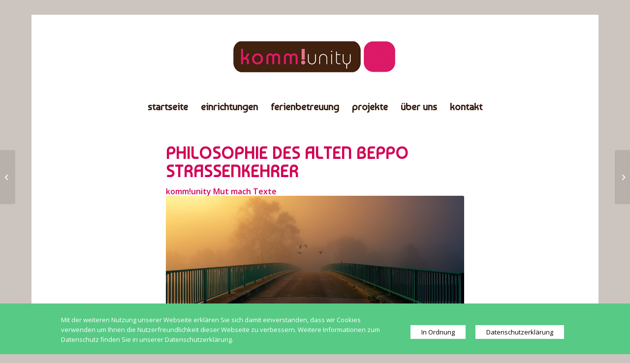

--- FILE ---
content_type: text/html; charset=UTF-8
request_url: https://kommunity.me/philosophie-des-alten-beppo-strassenkehrer/
body_size: 71747
content:
<!DOCTYPE html>
<html lang="de" class="html_boxed responsive av-preloader-active av-preloader-enabled av-default-lightbox  html_header_top html_logo_center html_bottom_nav_header html_menu_right html_custom html_header_sticky html_header_shrinking html_header_topbar_active html_mobile_menu_phone html_header_searchicon_disabled html_content_align_center html_header_unstick_top_disabled html_header_stretch_disabled html_av-submenu-hidden html_av-submenu-display-click html_av-overlay-side html_av-overlay-side-classic html_av-submenu-noclone html_entry_id_3790 av-cookies-no-cookie-consent av-no-preview html_text_menu_active ">
<head>
<meta charset="UTF-8" />
<meta name="robots" content="index, follow" />


<!-- mobile setting -->
<meta name="viewport" content="width=device-width, initial-scale=1">

<!-- Scripts/CSS and wp_head hook -->
<title>Philosophie des alten Beppo Straßenkehrer &#8211; kommunity.me</title>
<meta name='robots' content='max-image-preview:large' />
<link rel='dns-prefetch' href='//fonts.googleapis.com' />
<link rel="alternate" type="application/rss+xml" title="kommunity.me &raquo; Feed" href="https://kommunity.me/feed/" />
<link rel="alternate" type="application/rss+xml" title="kommunity.me &raquo; Kommentar-Feed" href="https://kommunity.me/comments/feed/" />
<link rel="alternate" type="application/rss+xml" title="kommunity.me &raquo; Kommentar-Feed zu Philosophie des alten Beppo Straßenkehrer" href="https://kommunity.me/philosophie-des-alten-beppo-strassenkehrer/feed/" />

<!-- google webfont font replacement -->

			<script type='text/javascript'>

				(function() {
					
					/*	check if webfonts are disabled by user setting via cookie - or user must opt in.	*/
					var html = document.getElementsByTagName('html')[0];
					var cookie_check = html.className.indexOf('av-cookies-needs-opt-in') >= 0 || html.className.indexOf('av-cookies-can-opt-out') >= 0;
					var allow_continue = true;
					var silent_accept_cookie = document.cookie.match(/aviaCookieSilentConsent/);

					if( cookie_check && ! silent_accept_cookie )
					{
						if( ! document.cookie.match(/aviaCookieConsent/) || sessionStorage.getItem( 'aviaCookieRefused' ) )
						{
							allow_continue = false;
						}
						else
						{
							if( ! document.cookie.match(/aviaPrivacyRefuseCookiesHideBar/) )
							{
								allow_continue = false;
							}
							else if( ! document.cookie.match(/aviaPrivacyEssentialCookiesEnabled/) )
							{
								allow_continue = false;
							}
							else if( document.cookie.match(/aviaPrivacyGoogleWebfontsDisabled/) )
							{
								allow_continue = false;
							}
						}
					}
					
					if( allow_continue )
					{
						var f = document.createElement('link');
					
						f.type 	= 'text/css';
						f.rel 	= 'stylesheet';
						f.href 	= '//fonts.googleapis.com/css?family=Open+Sans:400,600';
						f.id 	= 'avia-google-webfont';

						document.getElementsByTagName('head')[0].appendChild(f);
					}
				})();
			
			</script>
			<script type="text/javascript">
window._wpemojiSettings = {"baseUrl":"https:\/\/s.w.org\/images\/core\/emoji\/14.0.0\/72x72\/","ext":".png","svgUrl":"https:\/\/s.w.org\/images\/core\/emoji\/14.0.0\/svg\/","svgExt":".svg","source":{"concatemoji":"https:\/\/kommunity.me\/wp-includes\/js\/wp-emoji-release.min.js?ver=6.1.9"}};
/*! This file is auto-generated */
!function(e,a,t){var n,r,o,i=a.createElement("canvas"),p=i.getContext&&i.getContext("2d");function s(e,t){var a=String.fromCharCode,e=(p.clearRect(0,0,i.width,i.height),p.fillText(a.apply(this,e),0,0),i.toDataURL());return p.clearRect(0,0,i.width,i.height),p.fillText(a.apply(this,t),0,0),e===i.toDataURL()}function c(e){var t=a.createElement("script");t.src=e,t.defer=t.type="text/javascript",a.getElementsByTagName("head")[0].appendChild(t)}for(o=Array("flag","emoji"),t.supports={everything:!0,everythingExceptFlag:!0},r=0;r<o.length;r++)t.supports[o[r]]=function(e){if(p&&p.fillText)switch(p.textBaseline="top",p.font="600 32px Arial",e){case"flag":return s([127987,65039,8205,9895,65039],[127987,65039,8203,9895,65039])?!1:!s([55356,56826,55356,56819],[55356,56826,8203,55356,56819])&&!s([55356,57332,56128,56423,56128,56418,56128,56421,56128,56430,56128,56423,56128,56447],[55356,57332,8203,56128,56423,8203,56128,56418,8203,56128,56421,8203,56128,56430,8203,56128,56423,8203,56128,56447]);case"emoji":return!s([129777,127995,8205,129778,127999],[129777,127995,8203,129778,127999])}return!1}(o[r]),t.supports.everything=t.supports.everything&&t.supports[o[r]],"flag"!==o[r]&&(t.supports.everythingExceptFlag=t.supports.everythingExceptFlag&&t.supports[o[r]]);t.supports.everythingExceptFlag=t.supports.everythingExceptFlag&&!t.supports.flag,t.DOMReady=!1,t.readyCallback=function(){t.DOMReady=!0},t.supports.everything||(n=function(){t.readyCallback()},a.addEventListener?(a.addEventListener("DOMContentLoaded",n,!1),e.addEventListener("load",n,!1)):(e.attachEvent("onload",n),a.attachEvent("onreadystatechange",function(){"complete"===a.readyState&&t.readyCallback()})),(e=t.source||{}).concatemoji?c(e.concatemoji):e.wpemoji&&e.twemoji&&(c(e.twemoji),c(e.wpemoji)))}(window,document,window._wpemojiSettings);
</script>
<style type="text/css">
img.wp-smiley,
img.emoji {
	display: inline !important;
	border: none !important;
	box-shadow: none !important;
	height: 1em !important;
	width: 1em !important;
	margin: 0 0.07em !important;
	vertical-align: -0.1em !important;
	background: none !important;
	padding: 0 !important;
}
</style>
	<link rel='stylesheet' id='avia-grid-css' href='https://kommunity.me/wp-content/themes/enfold/css/grid.css?ver=4.6.3.1' type='text/css' media='all' />
<link rel='stylesheet' id='avia-base-css' href='https://kommunity.me/wp-content/themes/enfold/css/base.css?ver=4.6.3.1' type='text/css' media='all' />
<link rel='stylesheet' id='avia-layout-css' href='https://kommunity.me/wp-content/themes/enfold/css/layout.css?ver=4.6.3.1' type='text/css' media='all' />
<link rel='stylesheet' id='avia-module-audioplayer-css' href='https://kommunity.me/wp-content/themes/enfold/config-templatebuilder/avia-shortcodes/audio-player/audio-player.css?ver=6.1.9' type='text/css' media='all' />
<link rel='stylesheet' id='avia-module-blog-css' href='https://kommunity.me/wp-content/themes/enfold/config-templatebuilder/avia-shortcodes/blog/blog.css?ver=6.1.9' type='text/css' media='all' />
<link rel='stylesheet' id='avia-module-postslider-css' href='https://kommunity.me/wp-content/themes/enfold/config-templatebuilder/avia-shortcodes/postslider/postslider.css?ver=6.1.9' type='text/css' media='all' />
<link rel='stylesheet' id='avia-module-button-css' href='https://kommunity.me/wp-content/themes/enfold/config-templatebuilder/avia-shortcodes/buttons/buttons.css?ver=6.1.9' type='text/css' media='all' />
<link rel='stylesheet' id='avia-module-buttonrow-css' href='https://kommunity.me/wp-content/themes/enfold/config-templatebuilder/avia-shortcodes/buttonrow/buttonrow.css?ver=6.1.9' type='text/css' media='all' />
<link rel='stylesheet' id='avia-module-button-fullwidth-css' href='https://kommunity.me/wp-content/themes/enfold/config-templatebuilder/avia-shortcodes/buttons_fullwidth/buttons_fullwidth.css?ver=6.1.9' type='text/css' media='all' />
<link rel='stylesheet' id='avia-module-catalogue-css' href='https://kommunity.me/wp-content/themes/enfold/config-templatebuilder/avia-shortcodes/catalogue/catalogue.css?ver=6.1.9' type='text/css' media='all' />
<link rel='stylesheet' id='avia-module-comments-css' href='https://kommunity.me/wp-content/themes/enfold/config-templatebuilder/avia-shortcodes/comments/comments.css?ver=6.1.9' type='text/css' media='all' />
<link rel='stylesheet' id='avia-module-contact-css' href='https://kommunity.me/wp-content/themes/enfold/config-templatebuilder/avia-shortcodes/contact/contact.css?ver=6.1.9' type='text/css' media='all' />
<link rel='stylesheet' id='avia-module-slideshow-css' href='https://kommunity.me/wp-content/themes/enfold/config-templatebuilder/avia-shortcodes/slideshow/slideshow.css?ver=6.1.9' type='text/css' media='all' />
<link rel='stylesheet' id='avia-module-slideshow-contentpartner-css' href='https://kommunity.me/wp-content/themes/enfold/config-templatebuilder/avia-shortcodes/contentslider/contentslider.css?ver=6.1.9' type='text/css' media='all' />
<link rel='stylesheet' id='avia-module-countdown-css' href='https://kommunity.me/wp-content/themes/enfold/config-templatebuilder/avia-shortcodes/countdown/countdown.css?ver=6.1.9' type='text/css' media='all' />
<link rel='stylesheet' id='avia-module-gallery-css' href='https://kommunity.me/wp-content/themes/enfold/config-templatebuilder/avia-shortcodes/gallery/gallery.css?ver=6.1.9' type='text/css' media='all' />
<link rel='stylesheet' id='avia-module-gallery-hor-css' href='https://kommunity.me/wp-content/themes/enfold/config-templatebuilder/avia-shortcodes/gallery_horizontal/gallery_horizontal.css?ver=6.1.9' type='text/css' media='all' />
<link rel='stylesheet' id='avia-module-maps-css' href='https://kommunity.me/wp-content/themes/enfold/config-templatebuilder/avia-shortcodes/google_maps/google_maps.css?ver=6.1.9' type='text/css' media='all' />
<link rel='stylesheet' id='avia-module-gridrow-css' href='https://kommunity.me/wp-content/themes/enfold/config-templatebuilder/avia-shortcodes/grid_row/grid_row.css?ver=6.1.9' type='text/css' media='all' />
<link rel='stylesheet' id='avia-module-heading-css' href='https://kommunity.me/wp-content/themes/enfold/config-templatebuilder/avia-shortcodes/heading/heading.css?ver=6.1.9' type='text/css' media='all' />
<link rel='stylesheet' id='avia-module-rotator-css' href='https://kommunity.me/wp-content/themes/enfold/config-templatebuilder/avia-shortcodes/headline_rotator/headline_rotator.css?ver=6.1.9' type='text/css' media='all' />
<link rel='stylesheet' id='avia-module-hr-css' href='https://kommunity.me/wp-content/themes/enfold/config-templatebuilder/avia-shortcodes/hr/hr.css?ver=6.1.9' type='text/css' media='all' />
<link rel='stylesheet' id='avia-module-icon-css' href='https://kommunity.me/wp-content/themes/enfold/config-templatebuilder/avia-shortcodes/icon/icon.css?ver=6.1.9' type='text/css' media='all' />
<link rel='stylesheet' id='avia-module-iconbox-css' href='https://kommunity.me/wp-content/themes/enfold/config-templatebuilder/avia-shortcodes/iconbox/iconbox.css?ver=6.1.9' type='text/css' media='all' />
<link rel='stylesheet' id='avia-module-icongrid-css' href='https://kommunity.me/wp-content/themes/enfold/config-templatebuilder/avia-shortcodes/icongrid/icongrid.css?ver=6.1.9' type='text/css' media='all' />
<link rel='stylesheet' id='avia-module-iconlist-css' href='https://kommunity.me/wp-content/themes/enfold/config-templatebuilder/avia-shortcodes/iconlist/iconlist.css?ver=6.1.9' type='text/css' media='all' />
<link rel='stylesheet' id='avia-module-image-css' href='https://kommunity.me/wp-content/themes/enfold/config-templatebuilder/avia-shortcodes/image/image.css?ver=6.1.9' type='text/css' media='all' />
<link rel='stylesheet' id='avia-module-hotspot-css' href='https://kommunity.me/wp-content/themes/enfold/config-templatebuilder/avia-shortcodes/image_hotspots/image_hotspots.css?ver=6.1.9' type='text/css' media='all' />
<link rel='stylesheet' id='avia-module-magazine-css' href='https://kommunity.me/wp-content/themes/enfold/config-templatebuilder/avia-shortcodes/magazine/magazine.css?ver=6.1.9' type='text/css' media='all' />
<link rel='stylesheet' id='avia-module-masonry-css' href='https://kommunity.me/wp-content/themes/enfold/config-templatebuilder/avia-shortcodes/masonry_entries/masonry_entries.css?ver=6.1.9' type='text/css' media='all' />
<link rel='stylesheet' id='avia-siteloader-css' href='https://kommunity.me/wp-content/themes/enfold/css/avia-snippet-site-preloader.css?ver=6.1.9' type='text/css' media='all' />
<link rel='stylesheet' id='avia-module-menu-css' href='https://kommunity.me/wp-content/themes/enfold/config-templatebuilder/avia-shortcodes/menu/menu.css?ver=6.1.9' type='text/css' media='all' />
<link rel='stylesheet' id='avia-modfule-notification-css' href='https://kommunity.me/wp-content/themes/enfold/config-templatebuilder/avia-shortcodes/notification/notification.css?ver=6.1.9' type='text/css' media='all' />
<link rel='stylesheet' id='avia-module-numbers-css' href='https://kommunity.me/wp-content/themes/enfold/config-templatebuilder/avia-shortcodes/numbers/numbers.css?ver=6.1.9' type='text/css' media='all' />
<link rel='stylesheet' id='avia-module-portfolio-css' href='https://kommunity.me/wp-content/themes/enfold/config-templatebuilder/avia-shortcodes/portfolio/portfolio.css?ver=6.1.9' type='text/css' media='all' />
<link rel='stylesheet' id='avia-module-progress-bar-css' href='https://kommunity.me/wp-content/themes/enfold/config-templatebuilder/avia-shortcodes/progressbar/progressbar.css?ver=6.1.9' type='text/css' media='all' />
<link rel='stylesheet' id='avia-module-promobox-css' href='https://kommunity.me/wp-content/themes/enfold/config-templatebuilder/avia-shortcodes/promobox/promobox.css?ver=6.1.9' type='text/css' media='all' />
<link rel='stylesheet' id='avia-sc-search-css' href='https://kommunity.me/wp-content/themes/enfold/config-templatebuilder/avia-shortcodes/search/search.css?ver=6.1.9' type='text/css' media='all' />
<link rel='stylesheet' id='avia-module-slideshow-accordion-css' href='https://kommunity.me/wp-content/themes/enfold/config-templatebuilder/avia-shortcodes/slideshow_accordion/slideshow_accordion.css?ver=6.1.9' type='text/css' media='all' />
<link rel='stylesheet' id='avia-module-slideshow-feature-image-css' href='https://kommunity.me/wp-content/themes/enfold/config-templatebuilder/avia-shortcodes/slideshow_feature_image/slideshow_feature_image.css?ver=6.1.9' type='text/css' media='all' />
<link rel='stylesheet' id='avia-module-slideshow-fullsize-css' href='https://kommunity.me/wp-content/themes/enfold/config-templatebuilder/avia-shortcodes/slideshow_fullsize/slideshow_fullsize.css?ver=6.1.9' type='text/css' media='all' />
<link rel='stylesheet' id='avia-module-slideshow-fullscreen-css' href='https://kommunity.me/wp-content/themes/enfold/config-templatebuilder/avia-shortcodes/slideshow_fullscreen/slideshow_fullscreen.css?ver=6.1.9' type='text/css' media='all' />
<link rel='stylesheet' id='avia-module-slideshow-ls-css' href='https://kommunity.me/wp-content/themes/enfold/config-templatebuilder/avia-shortcodes/slideshow_layerslider/slideshow_layerslider.css?ver=6.1.9' type='text/css' media='all' />
<link rel='stylesheet' id='avia-module-social-css' href='https://kommunity.me/wp-content/themes/enfold/config-templatebuilder/avia-shortcodes/social_share/social_share.css?ver=6.1.9' type='text/css' media='all' />
<link rel='stylesheet' id='avia-module-tabsection-css' href='https://kommunity.me/wp-content/themes/enfold/config-templatebuilder/avia-shortcodes/tab_section/tab_section.css?ver=6.1.9' type='text/css' media='all' />
<link rel='stylesheet' id='avia-module-table-css' href='https://kommunity.me/wp-content/themes/enfold/config-templatebuilder/avia-shortcodes/table/table.css?ver=6.1.9' type='text/css' media='all' />
<link rel='stylesheet' id='avia-module-tabs-css' href='https://kommunity.me/wp-content/themes/enfold/config-templatebuilder/avia-shortcodes/tabs/tabs.css?ver=6.1.9' type='text/css' media='all' />
<link rel='stylesheet' id='avia-module-team-css' href='https://kommunity.me/wp-content/themes/enfold/config-templatebuilder/avia-shortcodes/team/team.css?ver=6.1.9' type='text/css' media='all' />
<link rel='stylesheet' id='avia-module-testimonials-css' href='https://kommunity.me/wp-content/themes/enfold/config-templatebuilder/avia-shortcodes/testimonials/testimonials.css?ver=6.1.9' type='text/css' media='all' />
<link rel='stylesheet' id='avia-module-timeline-css' href='https://kommunity.me/wp-content/themes/enfold/config-templatebuilder/avia-shortcodes/timeline/timeline.css?ver=6.1.9' type='text/css' media='all' />
<link rel='stylesheet' id='avia-module-toggles-css' href='https://kommunity.me/wp-content/themes/enfold/config-templatebuilder/avia-shortcodes/toggles/toggles.css?ver=6.1.9' type='text/css' media='all' />
<link rel='stylesheet' id='avia-module-video-css' href='https://kommunity.me/wp-content/themes/enfold/config-templatebuilder/avia-shortcodes/video/video.css?ver=6.1.9' type='text/css' media='all' />
<link rel='stylesheet' id='wp-block-library-css' href='https://kommunity.me/wp-includes/css/dist/block-library/style.min.css?ver=6.1.9' type='text/css' media='all' />
<link rel='stylesheet' id='classic-theme-styles-css' href='https://kommunity.me/wp-includes/css/classic-themes.min.css?ver=1' type='text/css' media='all' />
<style id='global-styles-inline-css' type='text/css'>
body{--wp--preset--color--black: #000000;--wp--preset--color--cyan-bluish-gray: #abb8c3;--wp--preset--color--white: #ffffff;--wp--preset--color--pale-pink: #f78da7;--wp--preset--color--vivid-red: #cf2e2e;--wp--preset--color--luminous-vivid-orange: #ff6900;--wp--preset--color--luminous-vivid-amber: #fcb900;--wp--preset--color--light-green-cyan: #7bdcb5;--wp--preset--color--vivid-green-cyan: #00d084;--wp--preset--color--pale-cyan-blue: #8ed1fc;--wp--preset--color--vivid-cyan-blue: #0693e3;--wp--preset--color--vivid-purple: #9b51e0;--wp--preset--gradient--vivid-cyan-blue-to-vivid-purple: linear-gradient(135deg,rgba(6,147,227,1) 0%,rgb(155,81,224) 100%);--wp--preset--gradient--light-green-cyan-to-vivid-green-cyan: linear-gradient(135deg,rgb(122,220,180) 0%,rgb(0,208,130) 100%);--wp--preset--gradient--luminous-vivid-amber-to-luminous-vivid-orange: linear-gradient(135deg,rgba(252,185,0,1) 0%,rgba(255,105,0,1) 100%);--wp--preset--gradient--luminous-vivid-orange-to-vivid-red: linear-gradient(135deg,rgba(255,105,0,1) 0%,rgb(207,46,46) 100%);--wp--preset--gradient--very-light-gray-to-cyan-bluish-gray: linear-gradient(135deg,rgb(238,238,238) 0%,rgb(169,184,195) 100%);--wp--preset--gradient--cool-to-warm-spectrum: linear-gradient(135deg,rgb(74,234,220) 0%,rgb(151,120,209) 20%,rgb(207,42,186) 40%,rgb(238,44,130) 60%,rgb(251,105,98) 80%,rgb(254,248,76) 100%);--wp--preset--gradient--blush-light-purple: linear-gradient(135deg,rgb(255,206,236) 0%,rgb(152,150,240) 100%);--wp--preset--gradient--blush-bordeaux: linear-gradient(135deg,rgb(254,205,165) 0%,rgb(254,45,45) 50%,rgb(107,0,62) 100%);--wp--preset--gradient--luminous-dusk: linear-gradient(135deg,rgb(255,203,112) 0%,rgb(199,81,192) 50%,rgb(65,88,208) 100%);--wp--preset--gradient--pale-ocean: linear-gradient(135deg,rgb(255,245,203) 0%,rgb(182,227,212) 50%,rgb(51,167,181) 100%);--wp--preset--gradient--electric-grass: linear-gradient(135deg,rgb(202,248,128) 0%,rgb(113,206,126) 100%);--wp--preset--gradient--midnight: linear-gradient(135deg,rgb(2,3,129) 0%,rgb(40,116,252) 100%);--wp--preset--duotone--dark-grayscale: url('#wp-duotone-dark-grayscale');--wp--preset--duotone--grayscale: url('#wp-duotone-grayscale');--wp--preset--duotone--purple-yellow: url('#wp-duotone-purple-yellow');--wp--preset--duotone--blue-red: url('#wp-duotone-blue-red');--wp--preset--duotone--midnight: url('#wp-duotone-midnight');--wp--preset--duotone--magenta-yellow: url('#wp-duotone-magenta-yellow');--wp--preset--duotone--purple-green: url('#wp-duotone-purple-green');--wp--preset--duotone--blue-orange: url('#wp-duotone-blue-orange');--wp--preset--font-size--small: 13px;--wp--preset--font-size--medium: 20px;--wp--preset--font-size--large: 36px;--wp--preset--font-size--x-large: 42px;--wp--preset--spacing--20: 0.44rem;--wp--preset--spacing--30: 0.67rem;--wp--preset--spacing--40: 1rem;--wp--preset--spacing--50: 1.5rem;--wp--preset--spacing--60: 2.25rem;--wp--preset--spacing--70: 3.38rem;--wp--preset--spacing--80: 5.06rem;}:where(.is-layout-flex){gap: 0.5em;}body .is-layout-flow > .alignleft{float: left;margin-inline-start: 0;margin-inline-end: 2em;}body .is-layout-flow > .alignright{float: right;margin-inline-start: 2em;margin-inline-end: 0;}body .is-layout-flow > .aligncenter{margin-left: auto !important;margin-right: auto !important;}body .is-layout-constrained > .alignleft{float: left;margin-inline-start: 0;margin-inline-end: 2em;}body .is-layout-constrained > .alignright{float: right;margin-inline-start: 2em;margin-inline-end: 0;}body .is-layout-constrained > .aligncenter{margin-left: auto !important;margin-right: auto !important;}body .is-layout-constrained > :where(:not(.alignleft):not(.alignright):not(.alignfull)){max-width: var(--wp--style--global--content-size);margin-left: auto !important;margin-right: auto !important;}body .is-layout-constrained > .alignwide{max-width: var(--wp--style--global--wide-size);}body .is-layout-flex{display: flex;}body .is-layout-flex{flex-wrap: wrap;align-items: center;}body .is-layout-flex > *{margin: 0;}:where(.wp-block-columns.is-layout-flex){gap: 2em;}.has-black-color{color: var(--wp--preset--color--black) !important;}.has-cyan-bluish-gray-color{color: var(--wp--preset--color--cyan-bluish-gray) !important;}.has-white-color{color: var(--wp--preset--color--white) !important;}.has-pale-pink-color{color: var(--wp--preset--color--pale-pink) !important;}.has-vivid-red-color{color: var(--wp--preset--color--vivid-red) !important;}.has-luminous-vivid-orange-color{color: var(--wp--preset--color--luminous-vivid-orange) !important;}.has-luminous-vivid-amber-color{color: var(--wp--preset--color--luminous-vivid-amber) !important;}.has-light-green-cyan-color{color: var(--wp--preset--color--light-green-cyan) !important;}.has-vivid-green-cyan-color{color: var(--wp--preset--color--vivid-green-cyan) !important;}.has-pale-cyan-blue-color{color: var(--wp--preset--color--pale-cyan-blue) !important;}.has-vivid-cyan-blue-color{color: var(--wp--preset--color--vivid-cyan-blue) !important;}.has-vivid-purple-color{color: var(--wp--preset--color--vivid-purple) !important;}.has-black-background-color{background-color: var(--wp--preset--color--black) !important;}.has-cyan-bluish-gray-background-color{background-color: var(--wp--preset--color--cyan-bluish-gray) !important;}.has-white-background-color{background-color: var(--wp--preset--color--white) !important;}.has-pale-pink-background-color{background-color: var(--wp--preset--color--pale-pink) !important;}.has-vivid-red-background-color{background-color: var(--wp--preset--color--vivid-red) !important;}.has-luminous-vivid-orange-background-color{background-color: var(--wp--preset--color--luminous-vivid-orange) !important;}.has-luminous-vivid-amber-background-color{background-color: var(--wp--preset--color--luminous-vivid-amber) !important;}.has-light-green-cyan-background-color{background-color: var(--wp--preset--color--light-green-cyan) !important;}.has-vivid-green-cyan-background-color{background-color: var(--wp--preset--color--vivid-green-cyan) !important;}.has-pale-cyan-blue-background-color{background-color: var(--wp--preset--color--pale-cyan-blue) !important;}.has-vivid-cyan-blue-background-color{background-color: var(--wp--preset--color--vivid-cyan-blue) !important;}.has-vivid-purple-background-color{background-color: var(--wp--preset--color--vivid-purple) !important;}.has-black-border-color{border-color: var(--wp--preset--color--black) !important;}.has-cyan-bluish-gray-border-color{border-color: var(--wp--preset--color--cyan-bluish-gray) !important;}.has-white-border-color{border-color: var(--wp--preset--color--white) !important;}.has-pale-pink-border-color{border-color: var(--wp--preset--color--pale-pink) !important;}.has-vivid-red-border-color{border-color: var(--wp--preset--color--vivid-red) !important;}.has-luminous-vivid-orange-border-color{border-color: var(--wp--preset--color--luminous-vivid-orange) !important;}.has-luminous-vivid-amber-border-color{border-color: var(--wp--preset--color--luminous-vivid-amber) !important;}.has-light-green-cyan-border-color{border-color: var(--wp--preset--color--light-green-cyan) !important;}.has-vivid-green-cyan-border-color{border-color: var(--wp--preset--color--vivid-green-cyan) !important;}.has-pale-cyan-blue-border-color{border-color: var(--wp--preset--color--pale-cyan-blue) !important;}.has-vivid-cyan-blue-border-color{border-color: var(--wp--preset--color--vivid-cyan-blue) !important;}.has-vivid-purple-border-color{border-color: var(--wp--preset--color--vivid-purple) !important;}.has-vivid-cyan-blue-to-vivid-purple-gradient-background{background: var(--wp--preset--gradient--vivid-cyan-blue-to-vivid-purple) !important;}.has-light-green-cyan-to-vivid-green-cyan-gradient-background{background: var(--wp--preset--gradient--light-green-cyan-to-vivid-green-cyan) !important;}.has-luminous-vivid-amber-to-luminous-vivid-orange-gradient-background{background: var(--wp--preset--gradient--luminous-vivid-amber-to-luminous-vivid-orange) !important;}.has-luminous-vivid-orange-to-vivid-red-gradient-background{background: var(--wp--preset--gradient--luminous-vivid-orange-to-vivid-red) !important;}.has-very-light-gray-to-cyan-bluish-gray-gradient-background{background: var(--wp--preset--gradient--very-light-gray-to-cyan-bluish-gray) !important;}.has-cool-to-warm-spectrum-gradient-background{background: var(--wp--preset--gradient--cool-to-warm-spectrum) !important;}.has-blush-light-purple-gradient-background{background: var(--wp--preset--gradient--blush-light-purple) !important;}.has-blush-bordeaux-gradient-background{background: var(--wp--preset--gradient--blush-bordeaux) !important;}.has-luminous-dusk-gradient-background{background: var(--wp--preset--gradient--luminous-dusk) !important;}.has-pale-ocean-gradient-background{background: var(--wp--preset--gradient--pale-ocean) !important;}.has-electric-grass-gradient-background{background: var(--wp--preset--gradient--electric-grass) !important;}.has-midnight-gradient-background{background: var(--wp--preset--gradient--midnight) !important;}.has-small-font-size{font-size: var(--wp--preset--font-size--small) !important;}.has-medium-font-size{font-size: var(--wp--preset--font-size--medium) !important;}.has-large-font-size{font-size: var(--wp--preset--font-size--large) !important;}.has-x-large-font-size{font-size: var(--wp--preset--font-size--x-large) !important;}
.wp-block-navigation a:where(:not(.wp-element-button)){color: inherit;}
:where(.wp-block-columns.is-layout-flex){gap: 2em;}
.wp-block-pullquote{font-size: 1.5em;line-height: 1.6;}
</style>
<link rel='stylesheet' id='adsimple-cookie-notice-front-css' href='https://kommunity.me/wp-content/plugins/adsimple-cookie-notice/css/front.css?ver=1.0.9' type='text/css' media='all' />
<link rel='stylesheet' id='googlefonts-css' href='https://fonts.googleapis.com/css?family=Open+Sans:300|Baumans:400&subset=latin' type='text/css' media='all' />
<link rel='stylesheet' id='avia-scs-css' href='https://kommunity.me/wp-content/themes/enfold/css/shortcodes.css?ver=4.6.3.1' type='text/css' media='all' />
<link rel='stylesheet' id='avia-popup-css-css' href='https://kommunity.me/wp-content/themes/enfold/js/aviapopup/magnific-popup.css?ver=4.6.3.1' type='text/css' media='screen' />
<link rel='stylesheet' id='avia-lightbox-css' href='https://kommunity.me/wp-content/themes/enfold/css/avia-snippet-lightbox.css?ver=4.6.3.1' type='text/css' media='screen' />
<link rel='stylesheet' id='avia-widget-css-css' href='https://kommunity.me/wp-content/themes/enfold/css/avia-snippet-widget.css?ver=4.6.3.1' type='text/css' media='screen' />
<link rel='stylesheet' id='avia-dynamic-css' href='https://kommunity.me/wp-content/uploads/dynamic_avia/enfold.css?ver=6436817b1f899' type='text/css' media='all' />
<link rel='stylesheet' id='avia-custom-css' href='https://kommunity.me/wp-content/themes/enfold/css/custom.css?ver=4.6.3.1' type='text/css' media='all' />
<script type='text/javascript' src='https://kommunity.me/wp-includes/js/jquery/jquery.min.js?ver=3.6.1' id='jquery-core-js'></script>
<script type='text/javascript' src='https://kommunity.me/wp-includes/js/jquery/jquery-migrate.min.js?ver=3.3.2' id='jquery-migrate-js'></script>
<script type='text/javascript' src='https://kommunity.me/wp-content/themes/enfold/js/avia-compat.js?ver=4.6.3.1' id='avia-compat-js'></script>
<link rel="https://api.w.org/" href="https://kommunity.me/wp-json/" /><link rel="alternate" type="application/json" href="https://kommunity.me/wp-json/wp/v2/posts/3790" /><link rel="EditURI" type="application/rsd+xml" title="RSD" href="https://kommunity.me/xmlrpc.php?rsd" />
<link rel="wlwmanifest" type="application/wlwmanifest+xml" href="https://kommunity.me/wp-includes/wlwmanifest.xml" />
<meta name="generator" content="WordPress 6.1.9" />
<link rel="canonical" href="https://kommunity.me/philosophie-des-alten-beppo-strassenkehrer/" />
<link rel='shortlink' href='https://kommunity.me/?p=3790' />
<link rel="alternate" type="application/json+oembed" href="https://kommunity.me/wp-json/oembed/1.0/embed?url=https%3A%2F%2Fkommunity.me%2Fphilosophie-des-alten-beppo-strassenkehrer%2F" />
<link rel="alternate" type="text/xml+oembed" href="https://kommunity.me/wp-json/oembed/1.0/embed?url=https%3A%2F%2Fkommunity.me%2Fphilosophie-des-alten-beppo-strassenkehrer%2F&#038;format=xml" />
<style type='text/css' media='screen'>
	body{ font-family:"Open Sans", arial, sans-serif;}
	h1{ font-family:"Baumans", arial, sans-serif;}
	h2{ font-family:"Baumans", arial, sans-serif;}
	h3{ font-family:"Baumans", arial, sans-serif;}
</style>
<!-- fonts delivered by Wordpress Google Fonts, a plugin by Adrian3.com --><link rel="profile" href="http://gmpg.org/xfn/11" />
<link rel="alternate" type="application/rss+xml" title="kommunity.me RSS2 Feed" href="https://kommunity.me/feed/" />
<link rel="pingback" href="https://kommunity.me/xmlrpc.php" />

<style type='text/css' media='screen'>
 #top #header_main > .container, #top #header_main > .container .main_menu  .av-main-nav > li > a, #top #header_main #menu-item-shop .cart_dropdown_link{ height:160px; line-height: 160px; }
 .html_top_nav_header .av-logo-container{ height:160px;  }
 .html_header_top.html_header_sticky #top #wrap_all #main{ padding-top:242px; } 
</style>
<!--[if lt IE 9]><script src="https://kommunity.me/wp-content/themes/enfold/js/html5shiv.js"></script><![endif]-->
<link rel="icon" href="http://web.kommunity.me/wp-content/uploads/2016/10/favicon.png" type="image/png">
<style type="text/css">.recentcomments a{display:inline !important;padding:0 !important;margin:0 !important;}</style><style type='text/css'>
@font-face {font-family: 'entypo-fontello'; font-weight: normal; font-style: normal; font-display: auto;
src: url('https://kommunity.me/wp-content/themes/enfold/config-templatebuilder/avia-template-builder/assets/fonts/entypo-fontello.eot');
src: url('https://kommunity.me/wp-content/themes/enfold/config-templatebuilder/avia-template-builder/assets/fonts/entypo-fontello.eot?#iefix') format('embedded-opentype'), 
url('https://kommunity.me/wp-content/themes/enfold/config-templatebuilder/avia-template-builder/assets/fonts/entypo-fontello.woff') format('woff'), 
url('https://kommunity.me/wp-content/themes/enfold/config-templatebuilder/avia-template-builder/assets/fonts/entypo-fontello.ttf') format('truetype'), 
url('https://kommunity.me/wp-content/themes/enfold/config-templatebuilder/avia-template-builder/assets/fonts/entypo-fontello.svg#entypo-fontello') format('svg');
} #top .avia-font-entypo-fontello, body .avia-font-entypo-fontello, html body [data-av_iconfont='entypo-fontello']:before{ font-family: 'entypo-fontello'; }
</style>

<!--
Debugging Info for Theme support: 

Theme: Enfold
Version: 4.6.3.1
Installed: enfold
AviaFramework Version: 5.0
AviaBuilder Version: 0.9.5
aviaElementManager Version: 1.0.1
ML:64-PU:61-PLA:7
WP:6.1.9
Compress: CSS:disabled - JS:disabled
Updates: enabled
PLAu:6
-->
</head>




<body id="top" class="post-template-default single single-post postid-3790 single-format-standard  rtl_columns boxed open_sans" itemscope="itemscope" itemtype="https://schema.org/WebPage" >

	<svg xmlns="http://www.w3.org/2000/svg" viewBox="0 0 0 0" width="0" height="0" focusable="false" role="none" style="visibility: hidden; position: absolute; left: -9999px; overflow: hidden;" ><defs><filter id="wp-duotone-dark-grayscale"><feColorMatrix color-interpolation-filters="sRGB" type="matrix" values=" .299 .587 .114 0 0 .299 .587 .114 0 0 .299 .587 .114 0 0 .299 .587 .114 0 0 " /><feComponentTransfer color-interpolation-filters="sRGB" ><feFuncR type="table" tableValues="0 0.49803921568627" /><feFuncG type="table" tableValues="0 0.49803921568627" /><feFuncB type="table" tableValues="0 0.49803921568627" /><feFuncA type="table" tableValues="1 1" /></feComponentTransfer><feComposite in2="SourceGraphic" operator="in" /></filter></defs></svg><svg xmlns="http://www.w3.org/2000/svg" viewBox="0 0 0 0" width="0" height="0" focusable="false" role="none" style="visibility: hidden; position: absolute; left: -9999px; overflow: hidden;" ><defs><filter id="wp-duotone-grayscale"><feColorMatrix color-interpolation-filters="sRGB" type="matrix" values=" .299 .587 .114 0 0 .299 .587 .114 0 0 .299 .587 .114 0 0 .299 .587 .114 0 0 " /><feComponentTransfer color-interpolation-filters="sRGB" ><feFuncR type="table" tableValues="0 1" /><feFuncG type="table" tableValues="0 1" /><feFuncB type="table" tableValues="0 1" /><feFuncA type="table" tableValues="1 1" /></feComponentTransfer><feComposite in2="SourceGraphic" operator="in" /></filter></defs></svg><svg xmlns="http://www.w3.org/2000/svg" viewBox="0 0 0 0" width="0" height="0" focusable="false" role="none" style="visibility: hidden; position: absolute; left: -9999px; overflow: hidden;" ><defs><filter id="wp-duotone-purple-yellow"><feColorMatrix color-interpolation-filters="sRGB" type="matrix" values=" .299 .587 .114 0 0 .299 .587 .114 0 0 .299 .587 .114 0 0 .299 .587 .114 0 0 " /><feComponentTransfer color-interpolation-filters="sRGB" ><feFuncR type="table" tableValues="0.54901960784314 0.98823529411765" /><feFuncG type="table" tableValues="0 1" /><feFuncB type="table" tableValues="0.71764705882353 0.25490196078431" /><feFuncA type="table" tableValues="1 1" /></feComponentTransfer><feComposite in2="SourceGraphic" operator="in" /></filter></defs></svg><svg xmlns="http://www.w3.org/2000/svg" viewBox="0 0 0 0" width="0" height="0" focusable="false" role="none" style="visibility: hidden; position: absolute; left: -9999px; overflow: hidden;" ><defs><filter id="wp-duotone-blue-red"><feColorMatrix color-interpolation-filters="sRGB" type="matrix" values=" .299 .587 .114 0 0 .299 .587 .114 0 0 .299 .587 .114 0 0 .299 .587 .114 0 0 " /><feComponentTransfer color-interpolation-filters="sRGB" ><feFuncR type="table" tableValues="0 1" /><feFuncG type="table" tableValues="0 0.27843137254902" /><feFuncB type="table" tableValues="0.5921568627451 0.27843137254902" /><feFuncA type="table" tableValues="1 1" /></feComponentTransfer><feComposite in2="SourceGraphic" operator="in" /></filter></defs></svg><svg xmlns="http://www.w3.org/2000/svg" viewBox="0 0 0 0" width="0" height="0" focusable="false" role="none" style="visibility: hidden; position: absolute; left: -9999px; overflow: hidden;" ><defs><filter id="wp-duotone-midnight"><feColorMatrix color-interpolation-filters="sRGB" type="matrix" values=" .299 .587 .114 0 0 .299 .587 .114 0 0 .299 .587 .114 0 0 .299 .587 .114 0 0 " /><feComponentTransfer color-interpolation-filters="sRGB" ><feFuncR type="table" tableValues="0 0" /><feFuncG type="table" tableValues="0 0.64705882352941" /><feFuncB type="table" tableValues="0 1" /><feFuncA type="table" tableValues="1 1" /></feComponentTransfer><feComposite in2="SourceGraphic" operator="in" /></filter></defs></svg><svg xmlns="http://www.w3.org/2000/svg" viewBox="0 0 0 0" width="0" height="0" focusable="false" role="none" style="visibility: hidden; position: absolute; left: -9999px; overflow: hidden;" ><defs><filter id="wp-duotone-magenta-yellow"><feColorMatrix color-interpolation-filters="sRGB" type="matrix" values=" .299 .587 .114 0 0 .299 .587 .114 0 0 .299 .587 .114 0 0 .299 .587 .114 0 0 " /><feComponentTransfer color-interpolation-filters="sRGB" ><feFuncR type="table" tableValues="0.78039215686275 1" /><feFuncG type="table" tableValues="0 0.94901960784314" /><feFuncB type="table" tableValues="0.35294117647059 0.47058823529412" /><feFuncA type="table" tableValues="1 1" /></feComponentTransfer><feComposite in2="SourceGraphic" operator="in" /></filter></defs></svg><svg xmlns="http://www.w3.org/2000/svg" viewBox="0 0 0 0" width="0" height="0" focusable="false" role="none" style="visibility: hidden; position: absolute; left: -9999px; overflow: hidden;" ><defs><filter id="wp-duotone-purple-green"><feColorMatrix color-interpolation-filters="sRGB" type="matrix" values=" .299 .587 .114 0 0 .299 .587 .114 0 0 .299 .587 .114 0 0 .299 .587 .114 0 0 " /><feComponentTransfer color-interpolation-filters="sRGB" ><feFuncR type="table" tableValues="0.65098039215686 0.40392156862745" /><feFuncG type="table" tableValues="0 1" /><feFuncB type="table" tableValues="0.44705882352941 0.4" /><feFuncA type="table" tableValues="1 1" /></feComponentTransfer><feComposite in2="SourceGraphic" operator="in" /></filter></defs></svg><svg xmlns="http://www.w3.org/2000/svg" viewBox="0 0 0 0" width="0" height="0" focusable="false" role="none" style="visibility: hidden; position: absolute; left: -9999px; overflow: hidden;" ><defs><filter id="wp-duotone-blue-orange"><feColorMatrix color-interpolation-filters="sRGB" type="matrix" values=" .299 .587 .114 0 0 .299 .587 .114 0 0 .299 .587 .114 0 0 .299 .587 .114 0 0 " /><feComponentTransfer color-interpolation-filters="sRGB" ><feFuncR type="table" tableValues="0.098039215686275 1" /><feFuncG type="table" tableValues="0 0.66274509803922" /><feFuncB type="table" tableValues="0.84705882352941 0.41960784313725" /><feFuncA type="table" tableValues="1 1" /></feComponentTransfer><feComposite in2="SourceGraphic" operator="in" /></filter></defs></svg><div class='av-siteloader-wrap av-transition-enabled'><div class='av-siteloader-inner'><div class='av-siteloader-cell'><div class='av-siteloader'><div class='av-siteloader-extra'></div></div></div></div></div>
	<div id='wrap_all'>

	
<header id='header' class='all_colors header_color light_bg_color  av_header_top av_logo_center av_bottom_nav_header av_menu_right av_custom av_header_sticky av_header_shrinking av_header_stretch_disabled av_mobile_menu_phone av_header_searchicon_disabled av_header_unstick_top_disabled av_header_border_disabled'  role="banner" itemscope="itemscope" itemtype="https://schema.org/WPHeader" >

		<div id='header_meta' class='container_wrap container_wrap_meta  av_secondary_left av_extra_header_active av_entry_id_3790'>
		
			      <div class='container'>
			      			      </div>
		</div>

		<div  id='header_main' class='container_wrap container_wrap_logo'>
	
        <div class='container av-logo-container'><div class='inner-container'><span class='logo'><a href='https://kommunity.me/'><img height='100' width='300' src='http://web.kommunity.me/wp-content/uploads/2016/10/logo.png' alt='kommunity.me' title='' /></a></span></div></div><div id='header_main_alternate' class='container_wrap'><div class='container'><nav class='main_menu' data-selectname='Seite auswählen'  role="navigation" itemscope="itemscope" itemtype="https://schema.org/SiteNavigationElement" ><div class="avia-menu av-main-nav-wrap"><ul id="avia-menu" class="menu av-main-nav"><li id="menu-item-58" class="menu-item menu-item-type-post_type menu-item-object-page menu-item-home menu-item-top-level menu-item-top-level-1"><a href="https://kommunity.me/" itemprop="url"><span class="avia-bullet"></span><span class="avia-menu-text">startseite</span><span class="avia-menu-fx"><span class="avia-arrow-wrap"><span class="avia-arrow"></span></span></span></a></li>
<li id="menu-item-56" class="menu-item menu-item-type-post_type menu-item-object-page menu-item-has-children menu-item-top-level menu-item-top-level-2"><a href="https://kommunity.me/ueber-uns/" itemprop="url"><span class="avia-bullet"></span><span class="avia-menu-text">einrichtungen</span><span class="avia-menu-fx"><span class="avia-arrow-wrap"><span class="avia-arrow"></span></span></span></a>


<ul class="sub-menu">
	<li id="menu-item-53" class="menu-item menu-item-type-post_type menu-item-object-page menu-item-has-children"><a href="https://kommunity.me/diversitaetundintegration/" itemprop="url"><span class="avia-bullet"></span><span class="avia-menu-text">diversität und integration</span></a>
	<ul class="sub-menu">
		<li id="menu-item-2198" class="menu-item menu-item-type-post_type menu-item-object-page"><a href="https://kommunity.me/integrationsbuero-woergl/" itemprop="url"><span class="avia-bullet"></span><span class="avia-menu-text">integrationsbüro wörgl</span></a></li>
		<li id="menu-item-2197" class="menu-item menu-item-type-post_type menu-item-object-page"><a href="https://kommunity.me/integrationsbuero-jenbach/" itemprop="url"><span class="avia-bullet"></span><span class="avia-menu-text">integrationsbüro jenbach</span></a></li>
		<li id="menu-item-1553" class="menu-item menu-item-type-post_type menu-item-object-page"><a href="https://kommunity.me/frauencafe/" itemprop="url"><span class="avia-bullet"></span><span class="avia-menu-text">frauencafé</span></a></li>
	</ul>
</li>
	<li id="menu-item-1970" class="menu-item menu-item-type-post_type menu-item-object-page menu-item-has-children"><a href="https://kommunity.me/jugendzentren/" itemprop="url"><span class="avia-bullet"></span><span class="avia-menu-text">jugendtreffs</span></a>
	<ul class="sub-menu">
		<li id="menu-item-51" class="menu-item menu-item-type-post_type menu-item-object-page"><a href="https://kommunity.me/allround/" itemprop="url"><span class="avia-bullet"></span><span class="avia-menu-text">allround in söll</span></a></li>
		<li id="menu-item-48" class="menu-item menu-item-type-post_type menu-item-object-page"><a href="https://kommunity.me/flashpoint/" itemprop="url"><span class="avia-bullet"></span><span class="avia-menu-text">flashpoint in kundl</span></a></li>
		<li id="menu-item-50" class="menu-item menu-item-type-post_type menu-item-object-page"><a href="https://kommunity.me/haeju/" itemprop="url"><span class="avia-bullet"></span><span class="avia-menu-text">häju in bad häring</span></a></li>
		<li id="menu-item-3042" class="menu-item menu-item-type-post_type menu-item-object-page"><a href="https://kommunity.me/jugendtreff-kirchbichl/" itemprop="url"><span class="avia-bullet"></span><span class="avia-menu-text">juki in kirchbichl</span></a></li>
		<li id="menu-item-3258" class="menu-item menu-item-type-post_type menu-item-object-page"><a href="https://kommunity.me/jugendtreff-radfeld/" itemprop="url"><span class="avia-bullet"></span><span class="avia-menu-text">jugendtreff radfeld</span></a></li>
		<li id="menu-item-4061" class="menu-item menu-item-type-post_type menu-item-object-page"><a href="https://kommunity.me/jugendtreff-schwoich/" itemprop="url"><span class="avia-bullet"></span><span class="avia-menu-text">jugendtreff schwoich</span></a></li>
		<li id="menu-item-54" class="menu-item menu-item-type-post_type menu-item-object-page"><a href="https://kommunity.me/jugendtreff_woergl/" itemprop="url"><span class="avia-bullet"></span><span class="avia-menu-text">jugendtreff wörgl</span></a></li>
		<li id="menu-item-8358" class="menu-item menu-item-type-post_type menu-item-object-page"><a href="https://kommunity.me/point/" itemprop="url"><span class="avia-bullet"></span><span class="avia-menu-text">point in jenbach</span></a></li>
	</ul>
</li>
	<li id="menu-item-1997" class="menu-item menu-item-type-post_type menu-item-object-page menu-item-has-children"><a href="https://kommunity.me/mobile-jugendarbeit/" itemprop="url"><span class="avia-bullet"></span><span class="avia-menu-text">mobile jugendarbeit</span></a>
	<ul class="sub-menu">
		<li id="menu-item-64" class="menu-item menu-item-type-post_type menu-item-object-page"><a href="https://kommunity.me/achterbahn/" itemprop="url"><span class="avia-bullet"></span><span class="avia-menu-text">achterbahn wörgl</span></a></li>
		<li id="menu-item-8359" class="menu-item menu-item-type-post_type menu-item-object-page"><a href="https://kommunity.me/mobile-jugendarbeit-jenbach/" itemprop="url"><span class="avia-bullet"></span><span class="avia-menu-text">moja jenbach</span></a></li>
		<li id="menu-item-4390" class="menu-item menu-item-type-post_type menu-item-object-page"><a href="https://kommunity.me/mobile-jugendarbeit-st-johann/" itemprop="url"><span class="avia-bullet"></span><span class="avia-menu-text">moja st. johann</span></a></li>
	</ul>
</li>
	<li id="menu-item-1804" class="menu-item menu-item-type-post_type menu-item-object-page"><a href="https://kommunity.me/zone-kultur/" itemprop="url"><span class="avia-bullet"></span><span class="avia-menu-text">zone kultur</span></a></li>
</ul>
</li>
<li id="menu-item-8451" class="menu-item menu-item-type-post_type menu-item-object-page menu-item-has-children menu-item-top-level menu-item-top-level-3"><a href="https://kommunity.me/ferienbetreuung/" itemprop="url"><span class="avia-bullet"></span><span class="avia-menu-text">ferienbetreuung</span><span class="avia-menu-fx"><span class="avia-arrow-wrap"><span class="avia-arrow"></span></span></span></a>


<ul class="sub-menu">
	<li id="menu-item-9049" class="menu-item menu-item-type-post_type menu-item-object-page"><a href="https://kommunity.me/ferienbetreuung/semesterferienbetreuung/" itemprop="url"><span class="avia-bullet"></span><span class="avia-menu-text">semesterferienbetreuung wörgl</span></a></li>
</ul>
</li>
<li id="menu-item-46" class="menu-item menu-item-type-post_type menu-item-object-page menu-item-has-children menu-item-top-level menu-item-top-level-4"><a href="https://kommunity.me/projekte/" itemprop="url"><span class="avia-bullet"></span><span class="avia-menu-text">projekte</span><span class="avia-menu-fx"><span class="avia-arrow-wrap"><span class="avia-arrow"></span></span></span></a>


<ul class="sub-menu">
	<li id="menu-item-3651" class="menu-item menu-item-type-post_type menu-item-object-page"><a href="https://kommunity.me/projekte/" itemprop="url"><span class="avia-bullet"></span><span class="avia-menu-text">alle projekte</span></a></li>
	<li id="menu-item-6532" class="menu-item menu-item-type-post_type menu-item-object-page"><a href="https://kommunity.me/eccar/" itemprop="url"><span class="avia-bullet"></span><span class="avia-menu-text">ECCAR – Antirassismus</span></a></li>
	<li id="menu-item-7377" class="menu-item menu-item-type-post_type menu-item-object-page"><a href="https://kommunity.me/elternbildung/" itemprop="url"><span class="avia-bullet"></span><span class="avia-menu-text">Elternbildung</span></a></li>
	<li id="menu-item-2555" class="menu-item menu-item-type-post_type menu-item-object-page"><a href="https://kommunity.me/freiwilligenprojekt/" itemprop="url"><span class="avia-bullet"></span><span class="avia-menu-text">ESK freiwilligenprojekte</span></a></li>
	<li id="menu-item-6225" class="menu-item menu-item-type-post_type menu-item-object-page"><a href="https://kommunity.me/familienumfrage/" itemprop="url"><span class="avia-bullet"></span><span class="avia-menu-text">familienfreundliches wörgl</span></a></li>
	<li id="menu-item-3567" class="menu-item menu-item-type-post_type menu-item-object-page"><a href="https://kommunity.me/guggi/" itemprop="url"><span class="avia-bullet"></span><span class="avia-menu-text">guggi</span></a></li>
	<li id="menu-item-9038" class="menu-item menu-item-type-post_type menu-item-object-page"><a href="https://kommunity.me/i-motion/" itemprop="url"><span class="avia-bullet"></span><span class="avia-menu-text">i-motion &#038; lernfreude</span></a></li>
	<li id="menu-item-8839" class="menu-item menu-item-type-post_type menu-item-object-page"><a href="https://kommunity.me/nachhilfeboerse/" itemprop="url"><span class="avia-bullet"></span><span class="avia-menu-text">nachhilfebörse</span></a></li>
	<li id="menu-item-2359" class="menu-item menu-item-type-post_type menu-item-object-page"><a href="https://kommunity.me/newsletter-vielfalt/" itemprop="url"><span class="avia-bullet"></span><span class="avia-menu-text">newsletter vielfalt</span></a></li>
	<li id="menu-item-8758" class="menu-item menu-item-type-post_type menu-item-object-page"><a href="https://kommunity.me/projekte/familien-schwarzer-kinder/" itemprop="url"><span class="avia-bullet"></span><span class="avia-menu-text">PoC eltern-kind-treffen</span></a></li>
	<li id="menu-item-8757" class="menu-item menu-item-type-post_type menu-item-object-page"><a href="https://kommunity.me/popup/" itemprop="url"><span class="avia-bullet"></span><span class="avia-menu-text">pop-up bühne</span></a></li>
</ul>
</li>
<li id="menu-item-63" class="menu-item menu-item-type-post_type menu-item-object-page menu-item-has-children menu-item-top-level menu-item-top-level-5"><a href="https://kommunity.me/ueber-uns-2/" itemprop="url"><span class="avia-bullet"></span><span class="avia-menu-text">über uns</span><span class="avia-menu-fx"><span class="avia-arrow-wrap"><span class="avia-arrow"></span></span></span></a>


<ul class="sub-menu">
	<li id="menu-item-411" class="menu-item menu-item-type-post_type menu-item-object-page"><a href="https://kommunity.me/auszeichnungen/" itemprop="url"><span class="avia-bullet"></span><span class="avia-menu-text">auszeichnungen</span></a></li>
	<li id="menu-item-8705" class="menu-item menu-item-type-post_type menu-item-object-page"><a href="https://kommunity.me/jahresberichte-2024/" itemprop="url"><span class="avia-bullet"></span><span class="avia-menu-text">jahresberichte 2024</span></a></li>
	<li id="menu-item-793" class="menu-item menu-item-type-post_type menu-item-object-page"><a href="https://kommunity.me/jobs/" itemprop="url"><span class="avia-bullet"></span><span class="avia-menu-text">jobs</span></a></li>
	<li id="menu-item-4471" class="menu-item menu-item-type-post_type menu-item-object-page"><a href="https://kommunity.me/presse/" itemprop="url"><span class="avia-bullet"></span><span class="avia-menu-text">presse</span></a></li>
	<li id="menu-item-6959" class="menu-item menu-item-type-post_type menu-item-object-page"><a href="https://kommunity.me/gewaltpraevention/" itemprop="url"><span class="avia-bullet"></span><span class="avia-menu-text">schwerpunktjahr</span></a></li>
	<li id="menu-item-47" class="menu-item menu-item-type-post_type menu-item-object-page"><a href="https://kommunity.me/themen/" itemprop="url"><span class="avia-bullet"></span><span class="avia-menu-text">themen</span></a></li>
	<li id="menu-item-412" class="menu-item menu-item-type-post_type menu-item-object-page"><a href="https://kommunity.me/team/" itemprop="url"><span class="avia-bullet"></span><span class="avia-menu-text">team</span></a></li>
	<li id="menu-item-413" class="menu-item menu-item-type-post_type menu-item-object-page"><a href="https://kommunity.me/verein/" itemprop="url"><span class="avia-bullet"></span><span class="avia-menu-text">verein</span></a></li>
	<li id="menu-item-414" class="menu-item menu-item-type-post_type menu-item-object-page"><a href="https://kommunity.me/vision/" itemprop="url"><span class="avia-bullet"></span><span class="avia-menu-text">vision</span></a></li>
</ul>
</li>
<li id="menu-item-45" class="menu-item menu-item-type-post_type menu-item-object-page menu-item-has-children menu-item-top-level menu-item-top-level-6"><a href="https://kommunity.me/kontakt/" itemprop="url"><span class="avia-bullet"></span><span class="avia-menu-text">kontakt</span><span class="avia-menu-fx"><span class="avia-arrow-wrap"><span class="avia-arrow"></span></span></span></a>


<ul class="sub-menu">
	<li id="menu-item-1504" class="menu-item menu-item-type-post_type menu-item-object-page"><a href="https://kommunity.me/impressum/" itemprop="url"><span class="avia-bullet"></span><span class="avia-menu-text">impressum</span></a></li>
</ul>
</li>
<li class="av-burger-menu-main menu-item-avia-special ">
	        			<a href="#">
							<span class="av-hamburger av-hamburger--spin av-js-hamburger">
					        <span class="av-hamburger-box">
						          <span class="av-hamburger-inner"></span>
						          <strong>Menü</strong>
					        </span>
							</span>
						</a>
	        		   </li></ul></div></nav></div> </div> 
		<!-- end container_wrap-->
		</div>
		<div class='header_bg'></div>

<!-- end header -->
</header>
		
	<div id='main' class='all_colors' data-scroll-offset='160'>

	<div   class='main_color container_wrap_first container_wrap fullsize' style=' '  ><div class='container' ><main  role="main" itemscope="itemscope" itemtype="https://schema.org/Blog"  class='template-page content  av-content-full alpha units'><div class='post-entry post-entry-type-page post-entry-3790'><div class='entry-content-wrapper clearfix'><div class="flex_column av_one_fifth  flex_column_div av-zero-column-padding first  avia-builder-el-0  el_before_av_three_fifth  avia-builder-el-first  " style='border-radius:0px; '></div>
<div class="flex_column av_three_fifth  flex_column_div av-zero-column-padding   avia-builder-el-1  el_after_av_one_fifth  el_before_av_one_fifth  " style='border-radius:0px; '><section class="av_textblock_section "  itemscope="itemscope" itemtype="https://schema.org/BlogPosting" itemprop="blogPost" ><div class='avia_textblock  '   itemprop="text" ><h1 class="av-special-heading-tag ">Philosophie des alten Beppo Straßenkehrer</h1>
</div></section>
<section class="av_textblock_section "  itemscope="itemscope" itemtype="https://schema.org/BlogPosting" itemprop="blogPost" ><div class='avia_textblock  '   itemprop="text" ><h5><a href="http://kommunity.me/kommunity-hilft/">komm!unity Mut mach Texte</a></h5>
</div></section>
<div  class='avia-image-container  av-styling- av-hover-grow   avia-builder-el-4  el_after_av_textblock  el_before_av_hr  avia-align-center '  itemprop="image" itemscope="itemscope" itemtype="https://schema.org/ImageObject"  ><div class='avia-image-container-inner'><div class='avia-image-overlay-wrap'><img class='avia_image' src='https://kommunity.me/wp-content/uploads/2020/12/Bridge_Pixabay-von-Jplenio-1030x412.jpg' alt='' title='Pixabay.com von Jplenio' height="412" width="1030"  itemprop="thumbnailUrl"  /></div></div></div>
<div  style='height:30px' class='hr hr-invisible   avia-builder-el-5  el_after_av_image  el_before_av_textblock '><span class='hr-inner ' ><span class='hr-inner-style'></span></span></div>
<section class="av_textblock_section "  itemscope="itemscope" itemtype="https://schema.org/BlogPosting" itemprop="blogPost" ><div class='avia_textblock  '   itemprop="text" ><p><em>In schwierigen und schweren Zeiten ist das lähmende Gefühl der eigenen Ohnmacht ganz besonders belastend und beklemmend. Wir fühlen uns hilflos, verzagt und ohne Perspektive. Auch ich habe das schon mehr als einmal erlebt – auch in den vergangenen Monaten.</em></p>
<p><em>Seit vielen Jahren hilft mir </em><em>die Philosophie des alten Beppo Straßenkehrer aus dem Buch MOMO von Michael Ende, dieses Gefühl zu überwinden.</em></p>
<p><em>Beppo sagt zur kleinen Momo: &#8220; Schritt-Atemzug-Besenstrich &#8230; Du darfst nie an die ganze Straße auf einmal denken, verstehst Du? Du musst nur an den nächsten Schritt denken, an den nächsten Atemzug, an den nächsten Besenstrich. Und immer wieder nur an den nächsten. Auf einmal merkst du, dass du Schritt für Schritt die ganze Straße gemacht hast &#8230;&#8220;</em></p>
<p><em>Mit diesem „Nicht an die ganze Straße denken“ kommen wir aus der Ohnmacht raus. Wir sind wieder handlungsfähig und können einen ersten kleinen Schritt machen, Luft holen und dann den nächsten Schritt in Angriff nehmen. Und auf einmal ist der große unbezwinglich erscheinende Berg – die lange Straße &#8211; gar nimmer so hoch und lang.</em></p>
<p><em>Ich möchte Mut machen, diesen einen kleinen ersten Schritt zu wagen – und man wird merken, wieviel Kraft man hat! Aus dieser Kraft entsteht die Zuversicht, der Glaube an sich selbst und an seine Fähigkeiten!</em></p>
<p><em>Als Obfrau des Vereines komm!unity möchte ich auch im Sinne unseres Namens zurufen: Komm! Sei Teil des großen Ganzen! </em><em>Denn auch im Miteinander und Füreinander werden wir diese schwierige Zeit meistern! Gemeinsam!</em></p>
<p><strong>Irmi Moritz, Obfrau des Vereins komm!unity<br />
</strong>Dezember 2020<br />
<img decoding="async" class="alignnone size-medium wp-image-3786" src="http://kommunity.me/wp-content/uploads/2020/12/Foto_moritz-300x300.jpg" alt="" width="300" height="300" srcset="https://kommunity.me/wp-content/uploads/2020/12/Foto_moritz-300x300.jpg 300w, https://kommunity.me/wp-content/uploads/2020/12/Foto_moritz-1030x1030.jpg 1030w, https://kommunity.me/wp-content/uploads/2020/12/Foto_moritz-80x80.jpg 80w, https://kommunity.me/wp-content/uploads/2020/12/Foto_moritz-768x768.jpg 768w, https://kommunity.me/wp-content/uploads/2020/12/Foto_moritz-36x36.jpg 36w, https://kommunity.me/wp-content/uploads/2020/12/Foto_moritz-180x180.jpg 180w, https://kommunity.me/wp-content/uploads/2020/12/Foto_moritz-705x705.jpg 705w, https://kommunity.me/wp-content/uploads/2020/12/Foto_moritz.jpg 1200w" sizes="(max-width: 300px) 100vw, 300px" /></p>
</div></section></div><div class="flex_column av_one_fifth  flex_column_div av-zero-column-padding   avia-builder-el-7  el_after_av_three_fifth  el_before_av_one_full  " style='border-radius:0px; '></div></p>
<div class="flex_column av_one_full  flex_column_div av-zero-column-padding first  avia-builder-el-8  el_after_av_one_fifth  avia-builder-el-last  column-top-margin" style='border-radius:0px; '></div>
</div></div></main><!-- close content main element --> <!-- section close by builder template -->		</div><!--end builder template--></div><!-- close default .container_wrap element -->						<div class='container_wrap footer_color' id='footer'>

					<div class='container'>

						<div class='flex_column   first el_before_'><section id="text-2" class="widget clearfix widget_text"><h3 class="widgettitle">Kontakt</h3>			<div class="textwidget"><p><strong>komm!unity</strong><br />
<em>Verein zur Förderung der Jugend-, Integrations- und Gemeinwesenarbeit</em></p>
<p>Christian-Plattner-Straße 8<br />
A &#8211; 6300 Wörgl</p>
<p>E-Mail:<a href="mailto:office@kommunity.me"> office@kommunity.me</a></p>
<p>Klaus Ritzer, Geschäftsführer:<br />
+43 (0) 664 88 745 205</p>
<p>ZVR: 294794671</p>
<p>Facebook: <a href="https://www.facebook.com/kommunity/">www.facebook.com/kommunity</a><br />
Instagram: <a href="https://www.instagram.com/kommunity.woergl/">www.instagram.com/kommunity.woergl</a></p>
</div>
		<span class="seperator extralight-border"></span></section><section id="text-3" class="widget clearfix widget_text">			<div class="textwidget"><span  class="av_font_icon avia_animate_when_visible avia-icon-animate  av-icon-style-  av-no-color avia-icon-pos-left " style=""><a href='https://www.facebook.com/kommunity' target="_blank" class='av-icon-char' style='font-size:40px;line-height:40px;' aria-hidden='true' data-av_icon='' data-av_iconfont='entypo-fontello' rel="noopener"></a></span></div>
		<span class="seperator extralight-border"></span></section></div>

					</div>


				<!-- ####### END FOOTER CONTAINER ####### -->
				</div>

	


			

					<!-- end main -->
		</div>
		
		<a class='avia-post-nav avia-post-prev without-image' href='https://kommunity.me/2-newsletter-vielfalt-im-unterland/' >    <span class='label iconfont' aria-hidden='true' data-av_icon='' data-av_iconfont='entypo-fontello'></span>    <span class='entry-info-wrap'>        <span class='entry-info'>            <span class='entry-title'>2. Newsletter Vielfalt im Unterland</span>        </span>    </span></a><a class='avia-post-nav avia-post-next without-image' href='https://kommunity.me/gib-mir-die-hand/' >    <span class='label iconfont' aria-hidden='true' data-av_icon='' data-av_iconfont='entypo-fontello'></span>    <span class='entry-info-wrap'>        <span class='entry-info'>            <span class='entry-title'>Gib mir die Hand</span>        </span>    </span></a><!-- end wrap_all --></div>

<a href='#top' title='Nach oben scrollen' id='scroll-top-link' aria-hidden='true' data-av_icon='' data-av_iconfont='entypo-fontello'><span class="avia_hidden_link_text">Nach oben scrollen</span></a>

<div id="fb-root"></div>


 <script type='text/javascript'>
 /* <![CDATA[ */  
var avia_framework_globals = avia_framework_globals || {};
    avia_framework_globals.frameworkUrl = 'https://kommunity.me/wp-content/themes/enfold/framework/';
    avia_framework_globals.installedAt = 'https://kommunity.me/wp-content/themes/enfold/';
    avia_framework_globals.ajaxurl = 'https://kommunity.me/wp-admin/admin-ajax.php';
/* ]]> */ 
</script>
 
 <script type='text/javascript' src='https://kommunity.me/wp-content/themes/enfold/js/avia.js?ver=4.6.3.1' id='avia-default-js'></script>
<script type='text/javascript' src='https://kommunity.me/wp-content/themes/enfold/js/shortcodes.js?ver=4.6.3.1' id='avia-shortcodes-js'></script>
<script type='text/javascript' src='https://kommunity.me/wp-content/themes/enfold/config-templatebuilder/avia-shortcodes/audio-player/audio-player.js?ver=6.1.9' id='avia-module-audioplayer-js'></script>
<script type='text/javascript' src='https://kommunity.me/wp-content/themes/enfold/config-templatebuilder/avia-shortcodes/contact/contact.js?ver=6.1.9' id='avia-module-contact-js'></script>
<script type='text/javascript' src='https://kommunity.me/wp-content/themes/enfold/config-templatebuilder/avia-shortcodes/slideshow/slideshow.js?ver=6.1.9' id='avia-module-slideshow-js'></script>
<script type='text/javascript' src='https://kommunity.me/wp-content/themes/enfold/config-templatebuilder/avia-shortcodes/countdown/countdown.js?ver=6.1.9' id='avia-module-countdown-js'></script>
<script type='text/javascript' src='https://kommunity.me/wp-content/themes/enfold/config-templatebuilder/avia-shortcodes/gallery/gallery.js?ver=6.1.9' id='avia-module-gallery-js'></script>
<script type='text/javascript' src='https://kommunity.me/wp-content/themes/enfold/config-templatebuilder/avia-shortcodes/gallery_horizontal/gallery_horizontal.js?ver=6.1.9' id='avia-module-gallery-hor-js'></script>
<script type='text/javascript' src='https://kommunity.me/wp-content/themes/enfold/config-templatebuilder/avia-shortcodes/headline_rotator/headline_rotator.js?ver=6.1.9' id='avia-module-rotator-js'></script>
<script type='text/javascript' src='https://kommunity.me/wp-content/themes/enfold/config-templatebuilder/avia-shortcodes/icongrid/icongrid.js?ver=6.1.9' id='avia-module-icongrid-js'></script>
<script type='text/javascript' src='https://kommunity.me/wp-content/themes/enfold/config-templatebuilder/avia-shortcodes/iconlist/iconlist.js?ver=6.1.9' id='avia-module-iconlist-js'></script>
<script type='text/javascript' src='https://kommunity.me/wp-content/themes/enfold/config-templatebuilder/avia-shortcodes/image_hotspots/image_hotspots.js?ver=6.1.9' id='avia-module-hotspot-js'></script>
<script type='text/javascript' src='https://kommunity.me/wp-content/themes/enfold/config-templatebuilder/avia-shortcodes/magazine/magazine.js?ver=6.1.9' id='avia-module-magazine-js'></script>
<script type='text/javascript' src='https://kommunity.me/wp-content/themes/enfold/config-templatebuilder/avia-shortcodes/portfolio/isotope.js?ver=6.1.9' id='avia-module-isotope-js'></script>
<script type='text/javascript' src='https://kommunity.me/wp-content/themes/enfold/config-templatebuilder/avia-shortcodes/masonry_entries/masonry_entries.js?ver=6.1.9' id='avia-module-masonry-js'></script>
<script type='text/javascript' src='https://kommunity.me/wp-content/themes/enfold/config-templatebuilder/avia-shortcodes/menu/menu.js?ver=6.1.9' id='avia-module-menu-js'></script>
<script type='text/javascript' src='https://kommunity.me/wp-content/themes/enfold/config-templatebuilder/avia-shortcodes/notification/notification.js?ver=6.1.9' id='avia-mofdule-notification-js'></script>
<script type='text/javascript' src='https://kommunity.me/wp-content/themes/enfold/config-templatebuilder/avia-shortcodes/numbers/numbers.js?ver=6.1.9' id='avia-module-numbers-js'></script>
<script type='text/javascript' src='https://kommunity.me/wp-content/themes/enfold/config-templatebuilder/avia-shortcodes/portfolio/portfolio.js?ver=6.1.9' id='avia-module-portfolio-js'></script>
<script type='text/javascript' src='https://kommunity.me/wp-content/themes/enfold/config-templatebuilder/avia-shortcodes/progressbar/progressbar.js?ver=6.1.9' id='avia-module-progress-bar-js'></script>
<script type='text/javascript' src='https://kommunity.me/wp-content/themes/enfold/config-templatebuilder/avia-shortcodes/slideshow/slideshow-video.js?ver=6.1.9' id='avia-module-slideshow-video-js'></script>
<script type='text/javascript' src='https://kommunity.me/wp-content/themes/enfold/config-templatebuilder/avia-shortcodes/slideshow_accordion/slideshow_accordion.js?ver=6.1.9' id='avia-module-slideshow-accordion-js'></script>
<script type='text/javascript' src='https://kommunity.me/wp-content/themes/enfold/config-templatebuilder/avia-shortcodes/slideshow_fullscreen/slideshow_fullscreen.js?ver=6.1.9' id='avia-module-slideshow-fullscreen-js'></script>
<script type='text/javascript' src='https://kommunity.me/wp-content/themes/enfold/config-templatebuilder/avia-shortcodes/slideshow_layerslider/slideshow_layerslider.js?ver=6.1.9' id='avia-module-slideshow-ls-js'></script>
<script type='text/javascript' src='https://kommunity.me/wp-content/themes/enfold/config-templatebuilder/avia-shortcodes/tab_section/tab_section.js?ver=6.1.9' id='avia-module-tabsection-js'></script>
<script type='text/javascript' src='https://kommunity.me/wp-content/themes/enfold/config-templatebuilder/avia-shortcodes/tabs/tabs.js?ver=6.1.9' id='avia-module-tabs-js'></script>
<script type='text/javascript' src='https://kommunity.me/wp-content/themes/enfold/config-templatebuilder/avia-shortcodes/testimonials/testimonials.js?ver=6.1.9' id='avia-module-testimonials-js'></script>
<script type='text/javascript' src='https://kommunity.me/wp-content/themes/enfold/config-templatebuilder/avia-shortcodes/timeline/timeline.js?ver=6.1.9' id='avia-module-timeline-js'></script>
<script type='text/javascript' src='https://kommunity.me/wp-content/themes/enfold/config-templatebuilder/avia-shortcodes/toggles/toggles.js?ver=6.1.9' id='avia-module-toggles-js'></script>
<script type='text/javascript' src='https://kommunity.me/wp-content/themes/enfold/config-templatebuilder/avia-shortcodes/video/video.js?ver=6.1.9' id='avia-module-video-js'></script>
<script type='text/javascript' id='adsimple-cookie-notice-front-js-extra'>
/* <![CDATA[ */
var acnArgs = {"ajaxurl":"https:\/\/kommunity.me\/wp-admin\/admin-ajax.php","hideEffect":"fade","onScroll":"no","onScrollOffset":"100","onLoad":"","onHide":"1","autoHide":null,"cookieName":"adsimple_cookie_notice_accepted","cookieValue":"TRUE","cookieTime":"2592000","cookiePath":"\/","cookieDomain":"","redirection":"","cache":"1"};
/* ]]> */
</script>
<script type='text/javascript' src='https://kommunity.me/wp-content/plugins/adsimple-cookie-notice/js/front.js?ver=1769435809' id='adsimple-cookie-notice-front-js'></script>
<script type='text/javascript' src='https://kommunity.me/wp-content/themes/enfold/js/aviapopup/jquery.magnific-popup.min.js?ver=4.6.3.1' id='avia-popup-js-js'></script>
<script type='text/javascript' src='https://kommunity.me/wp-content/themes/enfold/js/avia-snippet-lightbox.js?ver=4.6.3.1' id='avia-lightbox-activation-js'></script>
<script type='text/javascript' src='https://kommunity.me/wp-content/themes/enfold/js/avia-snippet-megamenu.js?ver=4.6.3.1' id='avia-megamenu-js'></script>
<script type='text/javascript' src='https://kommunity.me/wp-content/themes/enfold/js/avia-snippet-sticky-header.js?ver=4.6.3.1' id='avia-sticky-header-js'></script>
<script type='text/javascript' src='https://kommunity.me/wp-content/themes/enfold/js/avia-snippet-site-preloader.js?ver=4.6.3.1' id='avia-siteloader-js-js'></script>
<script type='text/javascript' src='https://kommunity.me/wp-content/themes/enfold/js/avia-snippet-widget.js?ver=4.6.3.1' id='avia-widget-js-js'></script>
<script type='text/javascript' src='https://kommunity.me/wp-content/themes/enfold/framework/js/conditional_load/avia_google_maps_front.js?ver=4.6.3.1' id='avia_google_maps_front_script-js'></script>

				<script type='text/javascript'>
			
				(function() {
					
					/*	check if google analytics tracking is disabled by user setting via cookie - or user must opt in.	*/
					var html = document.getElementsByTagName('html')[0];
					var cookie_check = html.className.indexOf('av-cookies-needs-opt-in') >= 0 || html.className.indexOf('av-cookies-can-opt-out') >= 0;
					var allow_continue = true;
					var silent_accept_cookie = document.cookie.match(/aviaCookieSilentConsent/);

					if( cookie_check && ! silent_accept_cookie )
					{
						if( ! document.cookie.match(/aviaCookieConsent/) || sessionStorage.getItem( 'aviaCookieRefused' ) )
						{
							allow_continue = false;
						}
						else
						{
							if( ! document.cookie.match(/aviaPrivacyRefuseCookiesHideBar/) )
							{
								allow_continue = false;
							}
							else if( ! document.cookie.match(/aviaPrivacyEssentialCookiesEnabled/) )
							{
								allow_continue = false;
							}
							else if( document.cookie.match(/aviaPrivacyGoogleTrackingDisabled/) )
							{
								allow_continue = false;
							}
						}
					}

					if( ! allow_continue )
					{ 
						window['ga-disable-UA-85004769-1'] = true;
					}
				})();
			</script><script>
  (function(i,s,o,g,r,a,m){i['GoogleAnalyticsObject']=r;i[r]=i[r]||function(){
  (i[r].q=i[r].q||[]).push(arguments)},i[r].l=1*new Date();a=s.createElement(o),
  m=s.getElementsByTagName(o)[0];a.async=1;a.src=g;m.parentNode.insertBefore(a,m)
  })(window,document,'script','https://www.google-analytics.com/analytics.js','ga');

  ga('create', 'UA-85004769-1', 'auto');
  ga('send', 'pageview');

</script><div id="adsimple-cookie-notice" role="banner" class="acn-bottom" style="color: #ffffff; background-color: #57ca85; border-top: 3px solid #57ca85; font-family: inherit;"><div class="adsimple-cookie-notice-container">
								<div class="adsimple-cookie-notice-content">
								<div class="adsimple-cookie-notice-content__item adsimple-cookie-notice-content__item-text" id="acn-notice-text"><div class="adsimple-cookie-notice-content__item-text-inner">Mit der weiteren Nutzung unserer Webseite erklären Sie sich damit einverstanden, dass wir Cookies verwenden um Ihnen die Nutzerfreundlichkeit dieser Webseite zu verbessern. Weitere Informationen zum Datenschutz finden Sie in unserer Datenschutzerklärung.</div></div><div class="adsimple-cookie-notice-content__item adsimple-cookie-notice-content__links"><div class="adsimple-cookie-notice-content__links-inner"><a style="background-color: #ffffff; color: #000000; border: 2px solid #ffffff;" href="#" id="acn-accept-cookie" data-cookie-set="accept" class="acn-set-cookie fusion-button button-flat button-small fusion-button-square">In Ordnung</a><a style="background-color: #ffffff; color: #000000; border: 2px solid #ffffff;" href="https://kommunity.me/datenschutzerklaerung/" target="_blank" id="acn-more-info" class="acn-more-info fusion-button button-flat button-small fusion-button-square">Datenschutzerklärung</a></div></div></div></div></div><div id="adsimple-readmore-tab" style="color: #ffffff; background-color: #57ca85; border-top: 3px solid #57ca85; font-family: inherit; border: 2px solid #ffffff;"><span>Datenschutzinfo</span></div></body>
</html>


--- FILE ---
content_type: text/plain
request_url: https://www.google-analytics.com/j/collect?v=1&_v=j102&a=1600626787&t=pageview&_s=1&dl=https%3A%2F%2Fkommunity.me%2Fphilosophie-des-alten-beppo-strassenkehrer%2F&ul=en-us%40posix&dt=Philosophie%20des%20alten%20Beppo%20Stra%C3%9Fenkehrer%20%E2%80%93%20kommunity.me&sr=1280x720&vp=1280x720&_u=IEBAAEABAAAAACAAI~&jid=224129358&gjid=1479338771&cid=1950694503.1769435815&tid=UA-85004769-1&_gid=2093315008.1769435815&_r=1&_slc=1&z=673451810
body_size: -449
content:
2,cG-H8G890D1FG